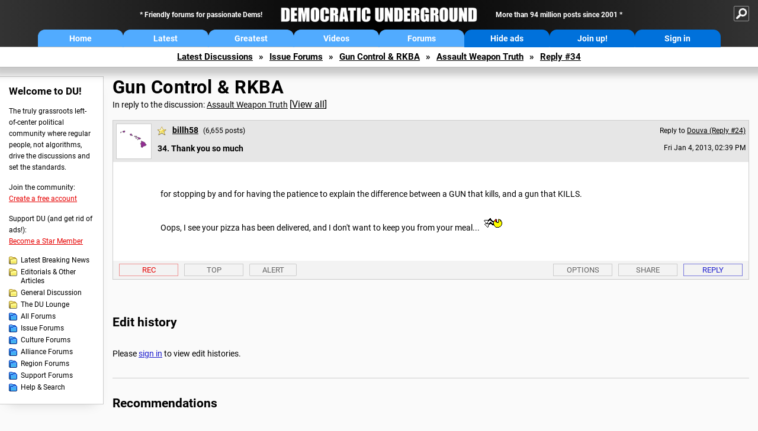

--- FILE ---
content_type: text/html; charset=ISO-8859-1
request_url: https://democraticunderground.com/?com=view_post&forum=1172&pid=99924
body_size: 39550
content:
    <!DOCTYPE html><html><head>
    <!-- Google tag (gtag.js) -->
<script async src="https://www.googletagmanager.com/gtag/js?id=G-ZR0YG63B51"></script>
<script>
  window.dataLayer = window.dataLayer || [];
  function gtag(){dataLayer.push(arguments);}
  gtag('js', new Date());

  gtag('config', 'G-ZR0YG63B51');
</script>
    <meta charset="iso-8859-1"/>
    <script src="https://the.gatekeeperconsent.com/cmp.min.js" data-cfasync="false"></script>
    <script async src="//www.ezojs.com/ezoic/sa.min.js"></script>
<script>
  window.ezstandalone = window.ezstandalone || {};
  ezstandalone.cmd = ezstandalone.cmd || [];
</script>
    
    
    
    <meta name="usertype" content="noaccount">
    <meta name="viewport" content="width=device-width,initial-scale=1">
    
    <link href="/du4css/du4_20250602_unminified.css" rel="stylesheet"/><link href="/du4css/tooltips-off.css" rel="stylesheet"><link href="/du4css/promo.css" rel="stylesheet">
    
    
    <title>Thank you so much (Reply #34) - Democratic Underground Forums</title>
    <link rel="shortcut icon" href="/du4img/favicon.png"/>
    
    <script language="JavaScript" type="text/javascript" src="/scripts/dynamic-ajax-content2.js"></script>
    <script language="JavaScript" type="text/javascript" src="/scripts/sendrequest.js"></script>
    <script language="JavaScript" type="text/javascript" src="/scripts/toggle-visibility.js"></script>
    
    
    
    <meta property="og:image" content="https://www.democraticunderground.com/imgs/du100x100.gif"/>
    
    <script src="https://cdn.p-n.io/pushly-sdk.min.js?domain_key=JgdwUfT0DkcI7trDDqCljDaIgoDUtp8K4fct" async></script>
<script>
  window.PushlySDK = window.PushlySDK || [];
  function pushly() { window.PushlySDK.push(arguments) }
  pushly('load', {
    domainKey: 'JgdwUfT0DkcI7trDDqCljDaIgoDUtp8K4fct',
    sw: '/pushly/pushly-sdk-worker.js',
  });
</script>
    
    </head>
    <body id="thread">    <div id="fb-root"></div>
<script>(function(d, s, id) {
  var js, fjs = d.getElementsByTagName(s)[0];
  if (d.getElementById(id)) return;
  js = d.createElement(s); js.id = id;
  js.src = "//connect.facebook.net/en_US/all.js#xfbml=1";
  fjs.parentNode.insertBefore(js, fjs);
}(document, 'script', 'facebook-jssdk'));</script>
    <a name="top" id="top"></a>
    <!-- PAGE HEADER: INCLUDES NAV BUTTONS, SITE LOGO, AND LOCATION TRAIL -->
		<div class="page-header">
          <div class="nav-sitesearch-button-container">
            <div id="nav-sitesearch-button">
            <a id="nav-sitesearch-button-off" onclick="getSearch()"></a>
            </div>
          </div>
			<div class="menu">
            
                <div class="header desktop">
    <div class="header-inner">
        <div class="header-desktop-flex">
            <div class="header-desktop-text1">
                Friendly forums for passionate Dems!
            </div>
            <div class="header-desktop-logo">
                <a href="/index.php" title="Democratic Underground Home"></a>
            </div>
            <div class="header-desktop-text2">
                More than 94 million posts since 2001
            </div>
        </div>
        <div class="header-desktop-nav-flex">
            <a class="header-desktop-nav-button hb-latest" href="/index.php">Home</a>
            <a class="header-desktop-nav-button hb-latest" href="/?com=latest_threads">Latest</a>
            <a class="header-desktop-nav-button hb-greatest" href="/?com=greatest_threads">Greatest</a>
            <a class="header-desktop-nav-button hb-videos" href="/?com=latest_videos">Videos</a>
            <a class="header-desktop-nav-button hb-forums" href="/?com=forums">Forums</a>
            <a class="header-desktop-nav-button hb-ads"  href="/star">Hide ads</a>
      <a class="header-desktop-nav-button hb-join" href="/?com=login&create=1">Join up!</a>
            <a class="header-desktop-nav-button hb-login" href="/?com=login">Sign in</a>
        </div>
    </div>
</div>


                <div class="header mobile">
    <div class="header-inner">
        <div class="header-mobile-logo-flex">
            <div class="header-mobile-logo">
                <a href="/index.php" title="Democratic Underground Home"></a>
            </div>
        </div>
        <div class="header-mobile-nav-flex row1">
            <a class="header-mobile-nav-button hb-home" href="/index.php">Home</a>
            <a class="header-mobile-nav-button hb-latest" href="/?com=latest_threads">Latest</a>
            <a class="header-mobile-nav-button hb-greatest" href="/?com=greatest_threads">Greatest</a>
        </div>
        <div class="header-mobile-nav-flex row2">
            <a class="header-mobile-nav-button hb-videos" href="/?com=latest_videos">Videos</a>
            <a class="header-mobile-nav-button hb-forums" href="/?com=forums">Forums</a>
            <a class="header-mobile-nav-button hbm-mystuff" href="/?com=search">Help</a>
        </div>
        <div class="header-mobile-nav-flex row3">
            <a class="header-mobile-nav-button hb-ads" href="/star">Hide ads</a>
            <a class="header-mobile-nav-button hb-join" href="/?com=login&create=1">Join up!</a>
            <a class="header-mobile-nav-button hb-login" href="/?com=login">Sign in</a>
        </div>
    </div>
</div>

                
                
				<!-- "NAVIGATE" OPTIONS (HIDDEN UNTIL CLICKED) -->
				<div id="navContent">
					<div class="menu-inner">
						<div class="menu-button"><a class="big-button button-mediumblue" href="/?com=latest_threads"><span>Latest<br/>Discussions</span></a></div>
						<div class="menu-button"><a class="big-button button-mediumblue" href="/?com=greatest_threads"><span>Greatest<br/>Discussions</span></a></div>
						<div class="menu-button"><a class="big-button button-mediumblue" href="/?com=latest_videos"><span>Latest<br/>Videos</span></a></div>
						<div class="menu-button"><a class="big-button button-mediumblue" href="/?com=forum&amp;id=1014"><span>Latest<br/>Breaking News</span></a></div>
						<div class="menu-button"><a class="big-button button-mediumblue" href="/?com=forum&amp;id=1002"><span>General<br/>Discussion</span></a></div>
						<div class="menu-button"><a class="big-button button-mediumblue" href="/?com=forum&amp;id=1018"><span>The DU<br/>Lounge</span></a></div>
					</div>
					<div class="menu-inner">
						<div class="menu-button"><a class="big-button button-deepmediumblue" href="/?com=forum&amp;id=1311"><span>Issue<br/>Forums</span></a></div>
						<div class="menu-button"><a class="big-button button-deepmediumblue" href="/?com=forum&amp;id=1312"><span>Culture<br/>Forums</span></a></div>
						<div class="menu-button"><a class="big-button button-deepmediumblue" href="/?com=forum&amp;id=1313"><span>Alliance<br/>Forums</span></a></div>
						<div class="menu-button"><a class="big-button button-deepmediumblue" href="/?com=forum&amp;id=1314"><span>Region<br/>Forums</span></a></div>
						<div class="menu-button"><a class="big-button button-deepmediumblue" href="/?com=forum&amp;id=1315"><span>Support<br/>Forums</span></a></div>
						<div class="menu-button"><a class="big-button button-deepmediumblue" href="/?com=search"><span>Help &amp;<br/>Search</span></a></div>
					</div>
				</div>
                
			</div>
   <div id="nav-sitesearch-box-container" style="display: none;">
    <div class="nav-sitesearch-box">
        <form action="https://www.duckduckgo.com/" method="GET">
            <input type="hidden" name="sites" value="democraticunderground.com">
            <div class="nav-sitesearch">
                <div class="nav-sitesearch-left">
                    <input id="nav-sitesearch-input" type="text" name="q" value="" placeholder="">
                </div>
                <div class="nav-sitesearch-right">
                    <input type="submit" class="submit" value="Search">
                </div>
                <div class="nav-sitesearch-right">
                    <a class="nav-sitesearch" href="/?com=search&amp;standalone=1">Advanced<span> Search</span></a>
                </div>
            </div>
        </form>
    </div>
</div>
            <!-- LOCATION TRAIL (TOP) -->    <div class="location-trail-container">
    <div class="location-trail"><a href="/?com=latest_threads">Latest<span class="lt-hide"> Discussions</span></a><span class="lt-arrow">&raquo;</span><a href="/?com=forum&amp;id=1311">Issue Forums</a><span class="lt-arrow">&raquo;</span><a href="/?com=forum&amp;id=1172">Gun Control &amp; RKBA</a><span class="lt-arrow">&raquo;</span><a href="/117299568">Assault Weapon Truth</a><span class="lt-arrow">&raquo;</span><a href="">Reply #34</a></div>
    </div>		</div> <!-- END PAGE HEADER -->
        <div class="undermenu-spacer"></div><div class="alert-containers"></div><!-- TOP OF PAGE -->
<div id="promo-topofpage-container">
     <div id="promo-topofpage-inner">
         <div class="promo-responsive">
         <!-- Ezoic - DU4-top_of_page - top_of_page -->
            <div id="ezoic-pub-ad-placeholder-186"></div>
<script>
    ezstandalone.cmd.push(function() {
        ezstandalone.showAds(186)
    });
</script>
            <!-- End Ezoic - DU4-top_of_page - top_of_page -->
         </div>
     </div>
</div>
<div id="promo-topofpage-container-blocked">
     <a id="promo-topofpage-blocked-pitch" href="/star"></a>
</div> <!-- END TOP OF PAGE -->    
    
    <div class="main-container">
    
    <!-- LEFT COLUMN -->
			<div class="left-col"><div class="leftcol-block">
	<span class="leftcol-pitch">Welcome to DU!</span>
    <span class="leftcol-pitch-text">The truly grassroots left-of-center political community where regular people, not algorithms, drive the discussions and set the standards.</span>
    <span class="leftcol-create">Join the community:</span>
    <span class="leftcol-create-link"><a href="/?com=login&amp;create=1">Create a free account</a></span>
    <span class="leftcol-support">Support DU (and get rid of ads!):</span>
    <span class="leftcol-support-link"><a href="/star">Become a Star Member</a></span>
    <span class="leftcol-altnav"><a class="altnav-forum-new"
href="/?com=forum&id=1014">Latest Breaking News</a></span>
<span class="leftcol-altnav"><a class="altnav-forum-new" href="/?com=forum&amp;id=1016">Editorials &amp; Other Articles</a></span>
<span class="leftcol-altnav"><a class="altnav-forum-new"
href="/?com=forum&id=1002">General Discussion</a></span>
<span class="leftcol-altnav"><a class="altnav-forum-new"
href="/?com=forum&id=1018">The DU Lounge</a></span>
    <span class="leftcol-altnav"><a class="altnav-forum-hub" href="/?com=forums">All Forums</a></span>
        <span class="leftcol-altnav"><a class="altnav-forum-hub" href="/?com=forum&amp;id=1311">Issue Forums</a></span>
        <span class="leftcol-altnav"><a class="altnav-forum-hub" href="/?com=forum&amp;id=1312">Culture Forums</a></span>
        <span class="leftcol-altnav"><a class="altnav-forum-hub" href="/?com=forum&amp;id=1313">Alliance Forums</a></span>
        <span class="leftcol-altnav"><a class="altnav-forum-hub" href="/?com=forum&amp;id=1314">Region Forums</a></span>
        <span class="leftcol-altnav"><a class="altnav-forum-hub" href="/?com=forum&amp;id=1315">Support Forums</a></span>
        <span class="leftcol-altnav"><a class="altnav-forum-hub" href="/?com=search">Help &amp; Search</a></span>
    <!-- <span class="leftcol-newsletter">Stay up to date:</span>
    <span class="leftcol-newsletter-link"><a href="mailing.shtml">Join our mailing list</a></span>-->
</div><!-- LEFT COL TOP -->
<div id="promo-leftcoltop-container">
  <div id="promo-leftcoltop-inner">
         <div class="promo-responsive">
         <!-- Ezoic -  DU4-left_col_top - sidebar -->
<div id="ezoic-pub-ad-placeholder-187"></div>
<script>
    ezstandalone.cmd.push(function() {
        ezstandalone.showAds(187)
    });
</script>
<!-- End Ezoic -  DU4-left_col_top - sidebar -->
         </div>
     </div>
</div>
<div id="promo-leftcoltop-container-blocked">
     <a id="promo-leftcoltop-blocked-pitch" href="/star"></a>
</div> <!-- END LEFT COL TOP -->

<!-- LEFT COL BOTTOM -->
<div id="promo-leftcolbottom-container">
  <div id="promo-leftcoltop-inner">
         <div class="promo-responsive">
         <!-- Ezoic - DU4-left_col_bottom - sidebar_bottom -->
<div id="ezoic-pub-ad-placeholder-188"></div>
<script>
    ezstandalone.cmd.push(function() {
        ezstandalone.showAds(188)
    });
</script>
<!-- End Ezoic - DU4-left_col_bottom - sidebar_bottom -->
         </div>
     </div>
</div>
<div id="promo-leftcolbottom-container-blocked">
     <a id="promo-leftcolbottom-blocked-pitch" href="/star"></a>
</div> <!-- END AD PLACEMENT -->    
    </div> <!-- END LEFT COLUMN -->    
    <!-- CENTER (MAIN) COLUMN -->
			<div class="center-col">

    
  <div class="page-description">
					<h1 class="page-title"><a href="/?com=forum&amp;id=1172">Gun Control &amp; RKBA</a></h1>
					<span class="page-related">In reply to the discussion: <a href="/?com=view_post&amp;forum=1172&amp;pid=99568">Assault Weapon Truth</a> <span class="v-all">[<a href="/117299568">View all</a>]</span></div>
    <div class="singlepost-container">
        <div class="anchor"><a name="post34" id="post34"></a></div>
        <div class="reply" id="place34">
        <div class="reply-box">
						<div class="reply-header">
      <div class="reply-break-col"></div>
      <div class="reply-avatar-col">
								<div class="reply-avatar"><a href="/?com=profile&amp;uid=174350"><img src="/avatars/hawaii.gif"></a></div>
							</div>
        <div class="reply-username-col">
          <div class="reply-username"><h4 class="username-star"><a href="/?com=profile&amp;uid=174350">billh58</a></h4> <span class="smaller">(6,655 posts)</span></div>
          <div class="reply-title">34. Thank you so much</div>
        </div>
        <div class="reply-time-col">
          <div class="reply-to smaller">Reply to <a href="/?com=view_post&amp;forum=1172&amp;pid=99714">Douva (Reply #24)</a></div>
          <div class="reply-time smaller">Fri Jan 4, 2013, 02:39 PM</div>
								 <!-- MOBILE --><div class="reply-time-mobile smaller">Jan 2013</div>
        </div>
        </div>
        <div class="reply-content">
          <p>for stopping by and for having the patience to explain the difference between a GUN that kills, and a gun that KILLS.<br><br>Oops, I see your pizza has been delivered, and I don't want to keep you from your meal...<img src="/emoticons/rofl.gif" border="0"> </p></div>
          
          
          
        <div class="desktop-reply-footer-2024">
            <div class="rf-container-2024" id="reply-34-buttons">
								<div class="rf-recs-2024" id="reply-34-rec-buttons">
                                    <div class="rf-recs-left-2024 tooltip">
                                        
                                        <a href="/?com=view_post&amp;forum=1172&amp;pid=99924">-<span class="tooltiptext tooltiptext-bottom">See who recommended this post</span></a>
                                    </div>
                                    <div class="rf-recs-right-2024 tooltip">
                                        <a href="/?com=login">Rec<span class="tooltiptext tooltiptext-bottom">Recommend this post</span></a>
                                        </div>
                                        </div>
                                        <div class="rf-top-2024 tooltip"><a href="#">Top<span class="tooltiptext tooltiptext-bottom">Back to the top of the page</span></a></div>
                                        <div class="rf-alert-2024 tooltip">
                        <a class="small-button r-alert tooltip" href="/?com=login">Alert<span class="tooltiptext tooltiptext-bottom">Alert this post for a rule violation</span></a>
                        </div>
							<div class="rf-widespacer-2024 tooltip"></div>
								<div class="rf-options-2024 tooltip">
        <a href="/?com=login" class="no-options">Options<span class="tooltiptext tooltiptext-bottom-right">No post options available</span></a>
        </div>
        <div class="rf-share-2024 tooltip">
            <a href="#!" onclick="handleFooterButton(this); ajaxpage(&#39;/?com=ajax&amp;sharerep=1&amp;forum=1172&amp;mid=99924&amp;expand=1&amp;thread=99568&amp;repnum=34&#39;,&#39;reply-34-expand&#39;); return false">Share<span class="tooltiptext tooltiptext-bottom-right">Get direct links to this post</span></a>
        </div>
        <div class="rf-reply-2024 tooltip"><a href="/?com=post&amp;forum=1172&amp;pid=99924">Reply<span class="tooltiptext tooltiptext-bottom-right">Reply to this post</span></a></div>
        
        </div>
        <div id="reply-34-expand" style="display: none;"></div>
        </div>
        </div>
        
        </div>
   <a id="edits"></a>
   <div class="postinfo edit-history">
						<h2>Edit history</h2>
						<div id="edit-all">Please <a href="/?com=login">sign in</a> to view edit histories.</div>
  </div><div class="discussion-recs">
    <h2>Recommendations</h2>
    0 members have recommended this reply (displayed in chronological order):<br><br>
    <div class="info-recs-container">
    </div>
</div>
                    <div class="rt-extras">
						<span class="rt-extras-replies">
							<strong>36 replies</strong>
							<span class="rt-marked">
								<img src="du4img/smicon-reply-new.gif"/> = new reply since forum marked as read
							</span>
						</span>
      
      <div id="emptydiv"></div>
					<span class="rt-extras-options">
						<strong>Highlight:</strong>
						<a href="#!" class="rt-button rt-button-enabled tooltip" id="rt-highlight-none" name="highlight" value="none" checked="checked" onclick="none(); ajaxpage(&#39;/?com=ajax&amp;replytree=none&#39;, &#39;emptydiv&#39;);">None<span class="tooltiptext tooltiptext-top-right">Don&#39;t highlight anything</span></a>
						<a href="#!" class="rt-button tooltip" id="rt-highlight-newest" name="highlight" value="newest" onclick="ajaxpage(&#39;/?com=ajax&amp;replytree=newest&#39;, &#39;emptydiv&#39;); newest();">5 newest<span class="tooltiptext tooltiptext-top-right">Highlight 5 most recent replies</span></a>
						<a href="#!" class="rt-button tooltip" id="rt-highlight-recced" name="highlight" value="recced" onclick="recced(); ajaxpage(&#39;/?com=ajax&amp;replytree=recommended&#39;, &#39;emptydiv&#39;);">Recommended<span class="tooltiptext tooltiptext-top-right">Highlight replies with 5 or more recommendations</span></a>
					</span>
                    
					</div>
                    <div class="reply-table">
						<div class="rt-head">
                        <span class="rt-title rt-reply-old"><a href="/?com=view_post&amp;forum=1172&amp;pid=99568">Assault Weapon Truth</a> [<a href="/117299568">View all</a>]</span>
							<span class="rt-author">Douva</span>
							<span class="rt-time">Jan 2013</span>
							<span class="rt-post">OP</span>
                        </div><div class="rt-row" id="rt-post-1">
        <span class="rt-spacer rt-T"></span>
        <span class="rt-replytitle rt-reply-old"><a href="/?com=view_post&amp;forum=1172&amp;pid=99585">Confusion</a></span>
        <span class="rt-author">locks</span>
        <span class="rt-time">Jan 2013</span>
        <span class="rt-post">#1</span>
      </div><div class="rt-row" id="rt-post-3">
        <span class="rt-spacer rt-I"></span><span class="rt-spacer rt-L"></span>
        <span class="rt-replytitle rt-reply-old"><a href="/?com=view_post&amp;forum=1172&amp;pid=99592">on average, how many people do you think are killed every day with assault weapons in America?</a></span>
        <span class="rt-author">loknar</span>
        <span class="rt-time">Jan 2013</span>
        <span class="rt-post">#3</span>
      </div><div class="rt-row" id="rt-post-8">
        <span class="rt-spacer rt-I"></span><span class="rt-spacer"></span><span class="rt-spacer rt-L"></span>
        <span class="rt-replytitle rt-reply-old"><a href="/?com=view_post&amp;forum=1172&amp;pid=99601">So...twenty kids in Newtown, CT were just a statistical anomaly.......</a></span>
        <span class="rt-author">lastlib</span>
        <span class="rt-time">Jan 2013</span>
        <span class="rt-post">#8</span>
      </div><div class="rt-row" id="rt-post-10">
        <span class="rt-spacer rt-I"></span><span class="rt-spacer"></span><span class="rt-spacer"></span><span class="rt-spacer rt-T"></span>
        <span class="rt-replytitle rt-reply-old"><a href="/?com=view_post&amp;forum=1172&amp;pid=99605">how many people are killed by assault rifles every day?</a></span>
        <span class="rt-author">loknar</span>
        <span class="rt-time">Jan 2013</span>
        <span class="rt-post">#10</span>
      </div><div class="rt-row" id="rt-post-11">
        <span class="rt-spacer rt-I"></span><span class="rt-spacer"></span><span class="rt-spacer"></span><span class="rt-spacer rt-I"></span><span class="rt-spacer rt-L"></span>
        <span class="rt-replytitle rt-reply-old"><a href="/?com=view_post&amp;forum=1172&amp;pid=99609">^</a></span>
        <span class="rt-author">lastlib</span>
        <span class="rt-time">Jan 2013</span>
        <span class="rt-post">#11</span>
      </div><div class="rt-row" id="rt-post-22">
        <span class="rt-spacer rt-I"></span><span class="rt-spacer"></span><span class="rt-spacer"></span><span class="rt-spacer rt-I"></span><span class="rt-spacer"></span><span class="rt-spacer rt-L"></span>
        <span class="rt-replytitle rt-reply-old"><a href="/?com=view_post&amp;forum=1172&amp;pid=99642">&quot;That's all we need to know&quot;</a></span>
        <span class="rt-author">Recursion</span>
        <span class="rt-time">Jan 2013</span>
        <span class="rt-post">#22</span>
      </div><div class="rt-row" id="rt-post-26">
        <span class="rt-spacer rt-I"></span><span class="rt-spacer"></span><span class="rt-spacer"></span><span class="rt-spacer rt-I"></span><span class="rt-spacer"></span><span class="rt-spacer"></span><span class="rt-spacer rt-L"></span>
        <span class="rt-replytitle rt-reply-old"><a href="/?com=view_post&amp;forum=1172&amp;pid=99865">I am NOT advocating for any law that keeps his gun legal.  That's bullshit, and you know it.</a></span>
        <span class="rt-author">lastlib</span>
        <span class="rt-time">Jan 2013</span>
        <span class="rt-post">#26</span>
      </div><div class="rt-row" id="rt-post-12">
        <span class="rt-spacer rt-I"></span><span class="rt-spacer"></span><span class="rt-spacer"></span><span class="rt-spacer rt-L"></span>
        <span class="rt-replytitle rt-reply-old"><a href="/?com=view_post&amp;forum=1172&amp;pid=99615">That wasn't an assault weapon</a></span>
        <span class="rt-author">Recursion</span>
        <span class="rt-time">Jan 2013</span>
        <span class="rt-post">#12</span>
      </div><div class="rt-row" id="rt-post-19">
        <span class="rt-spacer rt-I"></span><span class="rt-spacer"></span><span class="rt-spacer"></span><span class="rt-spacer"></span><span class="rt-spacer rt-L"></span>
        <span class="rt-replytitle rt-reply-old"><a href="/?com=view_post&amp;forum=1172&amp;pid=99631">I bet those kids thought it was--before they DIED!!</a></span>
        <span class="rt-author">lastlib</span>
        <span class="rt-time">Jan 2013</span>
        <span class="rt-post">#19</span>
      </div><div class="rt-row" id="rt-post-20">
        <span class="rt-spacer rt-I"></span><span class="rt-spacer"></span><span class="rt-spacer"></span><span class="rt-spacer"></span><span class="rt-spacer"></span><span class="rt-spacer rt-L"></span>
        <span class="rt-replytitle rt-reply-old"><a href="/?com=view_post&amp;forum=1172&amp;pid=99632">Wow! You reminded me that kids died! That changes everything!</a></span>
        <span class="rt-author">Recursion</span>
        <span class="rt-time">Jan 2013</span>
        <span class="rt-post">#20</span>
      </div><div class="rt-row" id="rt-post-27">
        <span class="rt-spacer rt-I"></span><span class="rt-spacer"></span><span class="rt-spacer"></span><span class="rt-spacer"></span><span class="rt-spacer"></span><span class="rt-spacer"></span><span class="rt-spacer rt-L"></span>
        <span class="rt-replytitle rt-reply-old"><a href="/?com=view_post&amp;forum=1172&amp;pid=99867">It wouldn't be legal under MY idea of an assault-weapon ban.</a></span>
        <span class="rt-author">lastlib</span>
        <span class="rt-time">Jan 2013</span>
        <span class="rt-post">#27</span>
      </div><div class="rt-row" id="rt-post-28">
        <span class="rt-spacer rt-I"></span><span class="rt-spacer"></span><span class="rt-spacer"></span><span class="rt-spacer"></span><span class="rt-spacer"></span><span class="rt-spacer"></span><span class="rt-spacer"></span><span class="rt-spacer rt-L"></span>
        <span class="rt-replytitle rt-reply-old"><a href="/?com=view_post&amp;forum=1172&amp;pid=99870">So tell me your idea of an assault weapon ban. I'm open to ideas</a></span>
        <span class="rt-author">Recursion</span>
        <span class="rt-time">Jan 2013</span>
        <span class="rt-post">#28</span>
      </div><div class="rt-row" id="rt-post-30">
        <span class="rt-spacer rt-I"></span><span class="rt-spacer"></span><span class="rt-spacer"></span><span class="rt-spacer"></span><span class="rt-spacer"></span><span class="rt-spacer"></span><span class="rt-spacer"></span><span class="rt-spacer"></span><span class="rt-spacer rt-L"></span>
        <span class="rt-replytitle rt-reply-old"><a href="/?com=view_post&amp;forum=1172&amp;pid=99880">if it points at you and a bullet comes out, it's an assault weapon.</a></span>
        <span class="rt-author">lastlib</span>
        <span class="rt-time">Jan 2013</span>
        <span class="rt-post">#30</span>
      </div><div class="rt-row" id="rt-post-31">
        <span class="rt-spacer rt-I"></span><span class="rt-spacer"></span><span class="rt-spacer"></span><span class="rt-spacer"></span><span class="rt-spacer"></span><span class="rt-spacer"></span><span class="rt-spacer"></span><span class="rt-spacer"></span><span class="rt-spacer"></span><span class="rt-spacer rt-T"></span>
        <span class="rt-replytitle rt-reply-old"><a href="/?com=view_post&amp;forum=1172&amp;pid=99882">Ban all guns? Hasn't worked well for pot</a></span>
        <span class="rt-author">Recursion</span>
        <span class="rt-time">Jan 2013</span>
        <span class="rt-post">#31</span>
      </div><div class="rt-row" id="rt-post-32">
        <span class="rt-spacer rt-I"></span><span class="rt-spacer"></span><span class="rt-spacer"></span><span class="rt-spacer"></span><span class="rt-spacer"></span><span class="rt-spacer"></span><span class="rt-spacer"></span><span class="rt-spacer"></span><span class="rt-spacer"></span><span class="rt-spacer rt-T"></span>
        <span class="rt-replytitle rt-reply-old"><a href="/?com=view_post&amp;forum=1172&amp;pid=99888">So just pure, emotional prohibitionism.</a></span>
        <span class="rt-author">Callisto32</span>
        <span class="rt-time">Jan 2013</span>
        <span class="rt-post">#32</span>
      </div><div class="rt-row" id="rt-post-36">
        <span class="rt-spacer rt-I"></span><span class="rt-spacer"></span><span class="rt-spacer"></span><span class="rt-spacer"></span><span class="rt-spacer"></span><span class="rt-spacer"></span><span class="rt-spacer"></span><span class="rt-spacer"></span><span class="rt-spacer"></span><span class="rt-spacer rt-L"></span>
        <span class="rt-replytitle rt-reply-old"><a href="/?com=view_post&amp;forum=1172&amp;pid=99948">If it'll save one child's life, it works for me.</a></span>
        <span class="rt-author">lastlib</span>
        <span class="rt-time">Jan 2013</span>
        <span class="rt-post">#36</span>
      </div><div class="rt-row" id="rt-post-2">
        <span class="rt-spacer rt-T"></span>
        <span class="rt-replytitle rt-reply-old"><a href="/?com=view_post&amp;forum=1172&amp;pid=99586">Oh hey, spam link to NRA sources.</a></span>
        <span class="rt-author">AtheistCrusader</span>
        <span class="rt-time">Jan 2013</span>
        <span class="rt-post">#2</span>
      </div><div class="rt-row" id="rt-post-4">
        <span class="rt-spacer rt-T"></span>
        <span class="rt-replytitle rt-reply-old"><a href="/?com=view_post&amp;forum=1172&amp;pid=99593">You should forward this to those folks in Newtown, classes resumed today</a></span>
        <span class="rt-author">jmg257</span>
        <span class="rt-time">Jan 2013</span>
        <span class="rt-post">#4</span>
      </div><div class="rt-row" id="rt-post-5">
        <span class="rt-spacer rt-I"></span><span class="rt-spacer rt-T"></span>
        <span class="rt-replytitle rt-reply-old"><a href="/?com=view_post&amp;forum=1172&amp;pid=99595">Adam Lanza did no such thing, his AR15 did it all.</a></span>
        <span class="rt-author">loknar</span>
        <span class="rt-time">Jan 2013</span>
        <span class="rt-post">#5</span>
      </div><div class="rt-row" id="rt-post-16">
        <span class="rt-spacer rt-I"></span><span class="rt-spacer rt-I"></span><span class="rt-spacer rt-L"></span>
        <span class="rt-replytitle rt-reply-old"><a href="/?com=view_post&amp;forum=1172&amp;pid=99626">It sure helped.  After all - isn't that why we all like them so much?</a></span>
        <span class="rt-author">jmg257</span>
        <span class="rt-time">Jan 2013</span>
        <span class="rt-post">#16</span>
      </div><div class="rt-row" id="rt-post-13">
        <span class="rt-spacer rt-I"></span><span class="rt-spacer rt-T"></span>
        <span class="rt-replytitle rt-reply-old"><a href="/?com=view_post&amp;forum=1172&amp;pid=99616">I think if we're talking about an AWB, it matters that his AR-15 wasn't an assault weapon</a></span>
        <span class="rt-author">Recursion</span>
        <span class="rt-time">Jan 2013</span>
        <span class="rt-post">#13</span>
      </div><div class="rt-row" id="rt-post-17">
        <span class="rt-spacer rt-I"></span><span class="rt-spacer rt-I"></span><span class="rt-spacer rt-L"></span>
        <span class="rt-replytitle rt-reply-old"><a href="/?com=view_post&amp;forum=1172&amp;pid=99627">If we're talking about a new AWB, it'll matter - they'll need to know how to expand the definition,</a></span>
        <span class="rt-author">jmg257</span>
        <span class="rt-time">Jan 2013</span>
        <span class="rt-post">#17</span>
      </div><div class="rt-row" id="rt-post-14">
        <span class="rt-spacer rt-I"></span><span class="rt-spacer rt-L"></span>
        <span class="rt-replytitle rt-reply-old"><a href="/?com=view_post&amp;forum=1172&amp;pid=99623">Doesn't help them any, but if discussing possible policy changes, it's helpful to be accurate.</a></span>
        <span class="rt-author">AtheistCrusader</span>
        <span class="rt-time">Jan 2013</span>
        <span class="rt-post">#14</span>
      </div><div class="rt-row" id="rt-post-18">
        <span class="rt-spacer rt-I"></span><span class="rt-spacer"></span><span class="rt-spacer rt-L"></span>
        <span class="rt-replytitle rt-reply-old"><a href="/?com=view_post&amp;forum=1172&amp;pid=99629">Along with &quot;assault weapons&quot;, which his rifle wasn't</a></span>
        <span class="rt-author">Recursion</span>
        <span class="rt-time">Jan 2013</span>
        <span class="rt-post">#18</span>
      </div><div class="rt-row" id="rt-post-21">
        <span class="rt-spacer rt-I"></span><span class="rt-spacer"></span><span class="rt-spacer"></span><span class="rt-spacer rt-L"></span>
        <span class="rt-replytitle rt-reply-old"><a href="/?com=view_post&amp;forum=1172&amp;pid=99635">Yes, as defined in the 1994 Comprehensive Assault Weapons Ban.</a></span>
        <span class="rt-author">AtheistCrusader</span>
        <span class="rt-time">Jan 2013</span>
        <span class="rt-post">#21</span>
      </div><div class="rt-row" id="rt-post-6">
        <span class="rt-spacer rt-T"></span>
        <span class="rt-replytitle rt-reply-old"><a href="/?com=view_post&amp;forum=1172&amp;pid=99596">wolves in sheeps clothing?</a></span>
        <span class="rt-author">jimmy the one</span>
        <span class="rt-time">Jan 2013</span>
        <span class="rt-post">#6</span>
      </div><div class="rt-row" id="rt-post-7">
        <span class="rt-spacer rt-I"></span><span class="rt-spacer rt-L"></span>
        <span class="rt-replytitle rt-reply-old"><a href="/?com=view_post&amp;forum=1172&amp;pid=99600">I love being a democrat, all except the part about having to be anti-gun.</a></span>
        <span class="rt-author">loknar</span>
        <span class="rt-time">Jan 2013</span>
        <span class="rt-post">#7</span>
      </div><div class="rt-row" id="rt-post-35">
        <span class="rt-spacer rt-I"></span><span class="rt-spacer"></span><span class="rt-spacer rt-L"></span>
        <span class="rt-replytitle rt-reply-old"><a href="/?com=view_post&amp;forum=1172&amp;pid=99926">Evidently you misread some of the</a></span>
        <span class="rt-author">billh58</span>
        <span class="rt-time">Jan 2013</span>
        <span class="rt-post">#35</span>
      </div><div class="rt-row" id="rt-post-9">
        <span class="rt-spacer rt-T"></span>
        <span class="rt-replytitle rt-reply-old"><a href="/?com=view_post&amp;forum=1172&amp;pid=99602">If it points at you and a bullet comes out, it's an assault weapon.</a></span>
        <span class="rt-author">lastlib</span>
        <span class="rt-time">Jan 2013</span>
        <span class="rt-post">#9</span>
      </div><div class="rt-row" id="rt-post-15">
        <span class="rt-spacer rt-I"></span><span class="rt-spacer rt-L"></span>
        <span class="rt-replytitle rt-reply-old"><a href="/?com=view_post&amp;forum=1172&amp;pid=99625">So just to be clear ...</a></span>
        <span class="rt-author">Straw Man</span>
        <span class="rt-time">Jan 2013</span>
        <span class="rt-post">#15</span>
      </div><div class="rt-row" id="rt-post-23">
        <span class="rt-spacer rt-I"></span><span class="rt-spacer"></span><span class="rt-spacer rt-L"></span>
        <span class="rt-replytitle rt-reply-old"><a href="/?com=view_post&amp;forum=1172&amp;pid=99643">Here's a hint</a></span>
        <span class="rt-author">discntnt_irny_srcsm</span>
        <span class="rt-time">Jan 2013</span>
        <span class="rt-post">#23</span>
      </div><div class="rt-row" id="rt-post-24">
        <span class="rt-spacer rt-L"></span>
        <span class="rt-replytitle rt-reply-old"><a href="/?com=view_post&amp;forum=1172&amp;pid=99714">Did you actually look at the site?</a></span>
        <span class="rt-author">Douva</span>
        <span class="rt-time">Jan 2013</span>
        <span class="rt-post">#24</span>
      </div><div class="rt-row" id="rt-post-25">
        <span class="rt-spacer"></span><span class="rt-spacer rt-T"></span>
        <span class="rt-replytitle rt-reply-old"><a href="/?com=view_post&amp;forum=1172&amp;pid=99863">Not worried</a></span>
        <span class="rt-author">jimmy the one</span>
        <span class="rt-time">Jan 2013</span>
        <span class="rt-post">#25</span>
      </div><div class="rt-row" id="rt-post-29">
        <span class="rt-spacer"></span><span class="rt-spacer rt-I"></span><span class="rt-spacer rt-T"></span>
        <span class="rt-replytitle rt-reply-old"><a href="/?com=view_post&amp;forum=1172&amp;pid=99878">Are you a liberal Democrat? I see your anti-2A stance (not a good start). What else?</a></span>
        <span class="rt-author">Eleanors38</span>
        <span class="rt-time">Jan 2013</span>
        <span class="rt-post">#29</span>
      </div><div class="rt-row" id="rt-post-33">
        <span class="rt-spacer"></span><span class="rt-spacer rt-I"></span><span class="rt-spacer rt-L"></span>
        <span class="rt-replytitle rt-reply-old"><a href="/?com=view_post&amp;forum=1172&amp;pid=99921">DU, especially the Gungeon</a></span>
        <span class="rt-author">billh58</span>
        <span class="rt-time">Jan 2013</span>
        <span class="rt-post">#33</span>
      </div><div class="rt-row" id="rt-post-34">
        <span class="rt-spacer"></span><span class="rt-spacer rt-L"></span>
        <span class="rt-replytitle rt-reply-old rt-highlight-sp"><a href="/?com=view_post&amp;forum=1172&amp;pid=99924">Thank you so much</a></span>
        <span class="rt-author rt-highlight-sp">billh58</span>
        <span class="rt-time rt-highlight-sp">Jan 2013</span>
        <span class="rt-post rt-highlight-sp">#34</span>
      </div>
  </div>
  </div>
</div>
    
    </div>	<!-- END CENTER (MAIN) COLUMN -->
    </div>
    <a href="BadBotHoneypotEndpoint value/" rel="nofollow" style="display: none" aria-hidden="true">https://pmatep5f7b.execute-api.us-east-1.amazonaws.com/ProdStage</a>
    <!-- LOCATION TRAIL (BOTTOM) -->    <div class="location-trail-container">
    <div class="location-trail-bottom"><a href="/?com=latest_threads">Latest<span class="lt-hide"> Discussions</span></a><span class="lt-arrow">&raquo;</span><a href="/?com=forum&amp;id=1311">Issue Forums</a><span class="lt-arrow">&raquo;</span><a href="/?com=forum&amp;id=1172">Gun Control &amp; RKBA</a><span class="lt-arrow">&raquo;</span><a href="/117299568">Assault Weapon Truth</a><span class="lt-arrow">&raquo;</span><a href="">Reply #34</a></div>
    </div>      <div class="footer">
	<!-- NEW SECTION --><a href="/index.php">Home</a> | <a href="/?com=latest_threads">Latest Discussions</a> | <a href="/?com=greatest_threads">Greatest Discussions</a> | <a href="/?com=latest_videos">Latest Videos</a> | <a href="/?com=forums">All Forums</a><br/>
	<br/>
    <!-- END NEW SECTION -->
    <a href="/?com=aboutus">About</a> | <a href="/?com=copyright">Copyright</a> | <a href="/?com=privacy">Privacy</a> | <a href="/?com=termsofservice">Terms of service</a> | <a href="/?com=contact">Contact</a><br/>
	<br/>
	<a href="/?com=inmemoriam">In Memoriam</a><br/>
	<br/>
			&copy; 2001 - 2026 Democratic Underground, LLC. Thank you for visiting.
		</div>
		<div class="vignette"></div>
		<script type="text/javascript" src="/du4scripts/ad-provider.js"></script>
		<script type="text/javascript" src="/du4scripts/script_adblock-buster.js"></script>
        <script type="text/javascript" src="/du4scripts/script_box-checker.js"></script>
		<!-- GLOBAL: COLLAPSE NAV -->
		<script type="text/javascript" src="/du4scripts/script_collapse-nav.js"></script>
        <!-- GLOBAL: TOGGLE SITESEARCH -->
        <script type="text/javascript" src="/du4scripts/script_toggle-sitesearch.js"></script>
        <!-- GLOBAL: COLLAPSE ACCOUNT -->
		<script type="text/javascript" src="/du4scripts/script_collapse-account.js"></script>
        
        
        
        <script type="text/javascript" src="/du4scripts/script_highlight-posts.js"></script>
        <script type="text/javascript" src="/du4scripts/script_toggle-notes.js"></script>
        <script type="text/javascript" src="/du4scripts/script_mastodon-share.js"></script>
        <script type="text/javascript" src="/du4scripts/script_thread-opreply-button-handler.js"></script>
        <script type="text/javascript" src="/du4scripts/script_zero-recs-hider.js"></script>
        
        
<script type='text/javascript' style='display:none;' async>
</script>

<script type="text/javascript" data-cfasync="false"></script></body></html>